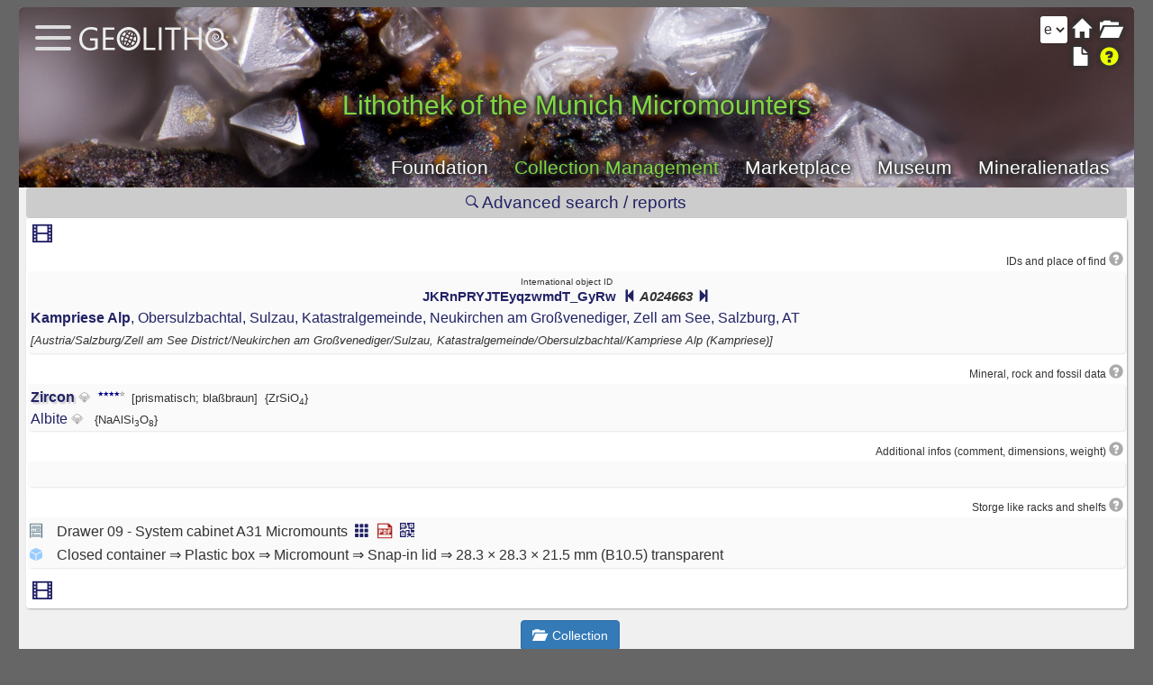

--- FILE ---
content_type: text/html; charset=utf-8
request_url: https://www.geolitho.eu/collection/object.php?gusid_specimen=jz6Td2oGx0CFGKzLrP5Kug
body_size: 3176
content:
<!DOCTYPE HTML>
<html lang="en">

	<head>
<meta charset="utf-8">
<title>Lithothek of the Munich Micromounters</title>
<meta name="viewport" content="width=device-width, initial-scale=1.0">
<meta name="description" content="Geolitho Collection Management is a modern tool for cataloging object data, offering global access for collaboration, multi-language support, and access to a vocabulary with over 400,000 entries, including minerals, rocks, and fossils. Features include property assignment, sync with Mineralienatlas, multi-user access, and customizable labels with QR codes."><meta name="keywords" content="Geolitho, collection management, minerals, rocks, fossils, cataloging tool, multi-language support, collaboration, Mineralienatlas, object data, labeling, QR codes, database, collection objects, collection software, geology, paleontology, museum collections, multi-user access, catalog management"><meta name="keywords" content="Geolitho, collection management, minerals, rocks, fossils, cataloging tool, multi-language support, collaboration, Mineralienatlas, object data, labeling, QR codes, database, collection objects, collection software, geology, paleontology, museum collections, multi-user access, catalog management">
<meta name="author" content="Geolith Stiftung gGmbH">
<meta name="robots" content="index, follow">
<meta name="revisit-after" content="2 days">
<meta http-equiv="X-UA-Compatible" content="IE=edge">
<meta name="rating" content="general">
<meta name="expires" content="never">
<link rel="stylesheet" href="css/bootstrap.min.css">
<link rel="stylesheet" href="css/ionicons.min.css">
<link rel="stylesheet" href="css/style.css">
<link rel="icon" href="images/cropped-geolitho-32x32.png" sizes="32x32">
<link rel="icon" href="images/cropped-geolitho-192x192.png" sizes="192x192">
<link rel="apple-touch-icon" href="images/cropped-geolitho-180x180.png">
<link rel="alternate" hreflang="en" href="https://www.geolitho.eu/collection/object.php?gusid_specimen=jz6Td2oGx0CFGKzLrP5Kug&lang=en">
<link rel="alternate" hreflang="x-default" href="https://www.geolitho.eu/collection/object.php?gusid_specimen=jz6Td2oGx0CFGKzLrP5Kug&lang=de">
<link rel="alternate" hreflang="de" href="https://www.geolitho.eu/collection/object.php?gusid_specimen=jz6Td2oGx0CFGKzLrP5Kug&lang=de">
<link rel="alternate" hreflang="es" href="https://www.geolitho.eu/collection/object.php?gusid_specimen=jz6Td2oGx0CFGKzLrP5Kug&lang=es">
<meta name="msapplication-TileImage" content="images/cropped-geolitho-270x270.png">
<script src="js/main.js"></script>
<script src="js/object.js"></script>
<link rel="stylesheet" href="highslide/highslide.css" type="text/css" />
<script src="highslide/highslide-full.packed.js" charset="UTF-8"></script>
<script src="highslide/highslide-mobile.js" charset="UTF-8"></script>
<script>
//<![CDATA[
hs.graphicsDir = 'highslide/graphics/';
hs.showCredits = false;
hs.outlineType = 'rounded-white';
hs.align = 'auto';
hs.transitions = ['expand', 'crossfade'];
hs.dimmingOpacity = 0.75;
hs.addSlideshow({
slideshowGroup: 'group1',
interval: 5000,
repeat: true,
useControls: true,
fixedControls: 'fit',
overlayOptions: {
opacity: .60,
position: 'bottom center',
hideOnMouseOut: true
}
});
//]]>
</script>
<script src="highslide/highslide.english-utf8.js" charset="UTF-8"></script>
<link rel="stylesheet" href="glightbox/css/glightbox.css" type="text/css">
<script src="glightbox/js/glightbox.js"></script>
<script>
//<![CDATA[
const customLightboxHTML =
'<div id="glightbox-body" class="glightbox-container">'+
'<div class="gloader visible"></div>'+
'<div class="goverlay"></div>'+
'<div class="gcontainer text-center">'+
'<div id="glightbox-slider" class="gslider"></div>'+
'<button class="gnext gbtn hide" tabindex="0" aria-label="Next">{nextSVG}</button>'+
'<button class="gprev gbtn hide" tabindex="1" aria-label="Previous">{prevSVG}</button>'+
'<button class="gclose gbtn" tabindex="2" aria-label="Close">{closeSVG}</button>'+
'</div>'+
'</div>';
var lightboxInlineIframe = GLightbox({
selector: '.glightboxFrame',
openEffect: 'fade',
lightboxHTML: customLightboxHTML,
});
//]]>
</script>
<!-- Matomo -->
<script>
var _paq = window._paq = window._paq || [];
// sendBeacon deaktivieren
_paq.push(['disableAlwaysUseSendBeacon']);
/* tracker methods like "setCustomDimension" should be called before "trackPageView" */
_paq.push(['trackPageView']);
_paq.push(['enableLinkTracking']);
(function() {
var u="https://www.mineralienatlas.de/analyse/piwik/";
_paq.push(['setTrackerUrl', u+'matomo.php']);
_paq.push(['setSiteId', '2']);
var d=document, g=d.createElement('script'), s=d.getElementsByTagName('script')[0];
g.async=true; g.src=u+'matomo.js'; s.parentNode.insertBefore(g,s);
})();
</script>
<!-- End Matomo Code -->

	<body onload="initialize();" id="body">
		<div class="round container" id="parentContainer">			
			<div style="width: 100%; position: relative;">
			
			<div class="round-top topStaticMenue">
    <div class="topText"><h1>Lithothek of the Munich Micromounters</h1></div>
    <div class="topStaticMenueText">
    <a href="https://www.geolitho.eu/en">Foundation</a> <a style="color: #81d742;"  href="https://www.geolitho.eu/collection">Collection Management</a> <a  href="https://www.geolitho.eu/collection/shop.php">Marketplace</a> <a  href="https://www.geolitho.eu/collection/museum.php">Museum</a> <a href="https://www.mineralienatlas.de">Mineralienatlas</a> </div>
    </div>
	<div style="position: absolute; top: 22px; left: 65px;">
	<a href="https://www.geolitho.eu/en/">
    <img src="images/geolitho-hellgrau.svg" style="height: 26px;" alt="Logo">
    </a>
    </div>
	<div style="width: 98%; position: absolute; top: 18px; left: 10px;">
	<input type="checkbox" id="hamburg" onclick="myFunction()">
	<label for="hamburg" class="hamburg">
	<span class="line"></span>
	<span class="line"></span>
	<span class="line"></span>
	</label>
	</div>
	<div class="centerbox" id="centerbox" style="z-index: 998; position: relative;">

	<h2 style="text-align: center; margin-bottom: 0px;">Some more features ...</h2>
	<div class="fade_line ib"></div>
	<p><a href="collectionmain.php?gusid_collection=2WT8z7IiHESYg37hB0JD-g&key="><span class="glyphsingle"><i class="glyphicon glyphicon-folder-open"></i></span>&nbsp;Collection main page</a></p><div style="text-align: center; width: 100%;"><div class="fade_line"></div><a href="login/logout.php?returnto="><i class="fas fa-sign-out-alt"></i>Login</a></div></div><label class="languageleft"><select id="mainLangSelect" onchange="window.location='object.php?gusid_specimen=jz6Td2oGx0CFGKzLrP5Kug&key=&lang='+this.value"><option value="de" >de</option><option value="en"  selected>en</option><option value="es" >es</option><option value="fr" >fr</option></select></label><label class="righttop"><a class="aMargin" href="collectionmain.php?gusid_collection=2WT8z7IiHESYg37hB0JD-g&key=" title="Collection">
								<i class="glyphicon glyphicon-folder-open"></i></a><a class="aMargin" href="index.php" title="Home">
								<i class="glyphicon smallhide glyphicon-home"></i></a><a class="glightboxFrame aMargin" data-gallery="galleryHelp" data-glightbox="openEffect: zoom; width: vw; height: 100vh;" title="Help and information" class="aMargin" href="doku/doku.php/en:object"><i class="glyphicon yellow glyphicon-question-sign"></i></a><a class="aMargin" href="object.php?gusid_specimen=jz6Td2oGx0CFGKzLrP5Kug&key=" title="Specimen">
								<i class="glyphicon glyphicon-file"></i></a></label><div class="section_header round ib" style="font-size: 1.2em; width: 99%; font-weight: normal;"><a href="search_options.php?gusid_collection=2WT8z7IiHESYg37hB0JD-g&gusid_specimen=jz6Td2oGx0CFGKzLrP5Kug&key="><i class="ion-ios-search-strong" ></i> Advanced search / reports</a></div><div id="collection_specimen" class="ib" style="width: 99%;"></div><input name="key" id="key" type="hidden" value="" />
					<div class="row fileupload-buttonbar aniVisibility">
					<div class="col-lg-3">
					<a href="collectionmain.php?gusid_collection=2WT8z7IiHESYg37hB0JD-g&key=" style="text-decoration: none;" >
			<button type="button" class="btn btn-primary start" name="" id="" style="margin: 3px;"  >
			<i class="glyphicon glyphicon-folder-open"></i>&nbsp;
			<span>Collection</span>
			</button>
			</a>
					</div>
					</div>			</div>
		</div>		
		<input name="key" id="key" type="hidden" value="" />			<script>
				//<![CDATA[
				read_specimen("jz6Td2oGx0CFGKzLrP5Kug");
				//]]>
			</script>
			
	<script  type="text/javascript">
	//<![CDATA[
	function myFunction(){
		// Get the checkbox
		var checkBox = document.getElementById("hamburg");
		// Get the output text
		var text = document.getElementById("centerbox");
		// If the checkbox is checked, display the output text
		if (checkBox.checked == true){
			text.style.display = "block";
		} else {
			text.style.display = "none";
		}
	}
			
	//]]>
	</script>
			
		<script type="text/javascript">
		//<![CDATA[
    	    const lightbox = GLightbox({
            moreText: 'See more',
            moreLength: 60,
            });

            lightbox.on('open', (target) => {
                console.log('lightbox opened');
            });

            function jump(h){
                var top = document.getElementById(h).offsetTop;
                window.scrollTo(0, top);
            }
 		//]]>
		</script>
			
		
    <div id="footer"><table style="width:100%;"><tr>
	<td style="text-align: center;">
	<a href="https://www.geolitho.eu/en/imprint">Imprint</a> - 
    <a href="https://www.geolitho.eu/en/privacy-policy/">Privacy policy</a> - 
    <a href="https://www.geolitho.eu/download/agb/agb-geolitho.pdf?action=contact">General terms and conditions</a> - 
    <a href="https://www.geolitho.eu/en/prices-conditions">Prices and conditions</a>
	<br>
	</td>
	</tr>
	<tr>
	<td style="text-align: center;">
	<span>© <a href="https://www.geolitho.eu">Geolitho Stiftung gGmbH</a></span>
	<br>
	</td>
	</tr>
	</table>
    </div>
    						
	</body>
</html>


--- FILE ---
content_type: text/html; charset=utf-8
request_url: https://www.geolitho.eu/collection/specimen.php?gusid_specimen=jz6Td2oGx0CFGKzLrP5Kug&key=
body_size: 1521
content:
<div style="width: 100%; text-align: left; margin-bottom: 5px;" class="white round shadow ib aniScale"><div style="width:100%; font-size:1.4em; padding-left: 5px;" class="aniVisibility"><a class="glightboxFrame" data-gallery="gallerySedCard" data-glightbox="openEffect: zoom; width: vw; height: 100vh;" style="margin-right: 12px;" href="sedcard.php?gusid_specimen=jz6Td2oGx0CFGKzLrP5Kug" title="Sedcard"><i class="glyphicon glyphicon-film"></i></a></div><p class="smallSectionTitle">IDs and place of find&nbsp;<a class="glightboxFrame" data-gallery="galleryHelp" data-glightbox="openEffect: zoom; width: vw; height: 100vh;" title="Help and information" href="doku/doku.php/en:create_object"><i class="glyphicon glyphicon-question-sign" style="font-size:1.3em; color: #aaa; margin-right:2px;"></i></a></p><div class="section"><div class="mtextA"><p style="font-size: 0.6em; text-align: center; margin-bottom: -0.5em;">International object ID</p><div class="gusid"><small><a id="gusid_drag" href="object.php?gusid_specimen=jz6Td2oGx0CFGKzLrP5Kug">JKRnPRYJTEyqzwmdT_GyRw</a> <i>&nbsp;<a href="object.php?gusid_specimen=Y5yn5Z5U0Ea_Tg48AhGolQ&gusid_collection=2WT8z7IiHESYg37hB0JD-g"><i class="glyphicon glyphicon-step-backward"></i></a> A024663 <a href="object.php?gusid_specimen=wW8j4OxsKk2mrj6W7cGjuA&gusid_collection=2WT8z7IiHESYg37hB0JD-g"><i class="glyphicon glyphicon-step-forward"></i></a></i></small></div><a onclick="hourglass()" href="json_location_data.php?gusid=DxuDTTGsu0qJhuBuagY1_Q&gusid_specimen=jz6Td2oGx0CFGKzLrP5Kug&key="><b>Kampriese Alp</b>,  Obersulzbachtal,  Sulzau,  Katastralgemeinde,  Neukirchen am Großvenediger,  Zell am See,  Salzburg,  AT</a><div class="mtext"><span style="font-size: 0.8em"><i>[Austria/Salzburg/Zell am See District/Neukirchen am Großvenediger/Sulzau, Katastralgemeinde/Obersulzbachtal/Kampriese Alp (Kampriese)]</i></span></div></div><div class="aC"></div></div><p class="smallSectionTitle">Mineral, rock and fossil data&nbsp;<a class="glightboxFrame" data-gallery="galleryHelp" data-glightbox="openEffect: zoom; width: vw; height: 100vh;" title="Help and information" href="doku/doku.php/en:mineral-rock-fossil-data"><i class="glyphicon glyphicon-question-sign" style="font-size:1.3em; color: #aaa; margin-right:2px;"></i></a></p><div class="section"><div style="width: 100%; margin-bottom: -5px;" class="ib"><div class="mtextA"><a href="json_mineral_data.php?gusid=BhwBHKd5ikqaWC_RqgrQJA"
					onclick="return hs.htmlExpand(this,{
					objectType: 'ajax',
                    outlineType: 'rounded-white',
                    wrapperClassName: 'searchpopup',
                    outlineWhileAnimating: true,
                    preserveContent: true,
                    align: 'center',
                    padToMinWidth: true,
                    objectHeight: 1200,
                    width: 300,
                    minWidth: window.parent.document.getElementById('parentContainer').offsetWidth - 50,
                    allowHeightReduction: true,
					})">
					<b style="text-shadow: 2px 2px 2px rgb(0,0,0,0.2)">Zircon</b></a> <span style="color: rgba(0, 0, 0, 0.3); font-size: 0.9em;" title="Mineral">&#128142;&#xFE0E;</span>&nbsp;&nbsp;<div style="position: relative; width: 2.05em; height: 1em;" class="ib cardstars"><div style="height:0.5em; position: absolute; top: 2px;  float: left;" title="quality" class="ib"><div style="color: black; font-size: 0.4em;"><i class="glyphicon glyphicon-star" style="color: darkblue;"></i><i class="glyphicon glyphicon-star" style="color: darkblue;"></i><i class="glyphicon glyphicon-star" style="color: darkblue;"></i><i class="glyphicon glyphicon-star" style="color: darkblue;"></i><i class="glyphicon glyphicon-star-empty" style="color: gray;"></i></div>
            </div></div>&nbsp;<span style="font-size: 0.8em;">[prismatisch; blaßbraun]</span>&nbsp;&nbsp;<span class="hyphenate" style="font-size: 0.8em;">{ZrSiO<sub>4</sub>&#8203}</span>  </div><div class="aC"></div></div><div style="width: 100%; margin-bottom: -5px;" class="ib"><div class="mtextA"><a href="json_mineral_data.php?gusid=RSuj8k2_1k2HUzHi7iCnUg"
					onclick="return hs.htmlExpand(this,{
					objectType: 'ajax',
                    outlineType: 'rounded-white',
                    wrapperClassName: 'searchpopup',
                    outlineWhileAnimating: true,
                    preserveContent: true,
                    align: 'center',
                    padToMinWidth: true,
                    objectHeight: 1200,
                    width: 300,
                    minWidth: window.parent.document.getElementById('parentContainer').offsetWidth - 50,
                    allowHeightReduction: true,
					})">
					Albite</a> <span style="color: rgba(0, 0, 0, 0.3); font-size: 0.9em;" title="Mineral">&#128142;&#xFE0E;</span>&nbsp;&nbsp;&nbsp;<span class="hyphenate" style="font-size: 0.8em;">{NaAlSi<sub>3</sub>&#8203O<sub>8</sub>&#8203}</span>  </div><div class="aC"></div></div></div><p class="smallSectionTitle">Additional infos (comment, dimensions, weight)&nbsp;<a class="glightboxFrame" data-gallery="galleryHelp" data-glightbox="openEffect: zoom; width: vw; height: 100vh;" title="Help and information" href="doku/doku.php/en:additional_infos"><i class="glyphicon glyphicon-question-sign" style="font-size:1.3em; color: #aaa; margin-right:2px;"></i></a></p><div class="section"><div class="mtextA"></div><div class="aC"></div></div><p class="smallSectionTitle">Storge like racks and shelfs&nbsp;<a class="glightboxFrame" data-gallery="galleryHelp" data-glightbox="openEffect: zoom; width: vw; height: 100vh;" title="Help and information" href="doku/doku.php/en:assign_storage"><i class="glyphicon glyphicon-question-sign" style="font-size:1.3em; color: #aaa; margin-right:2px;"></i></a><div class="section">
			<div class="aA">
			<img src="./css/images/shelf.png" style="width: 18px; margin-top: 0px;"/>
			</div>
			<div class="aB"><p>Drawer 09 - System cabinet A31 Micromounts&nbsp;<a class="nohover" href="collectionmain.php?view=inShelf&gusid_storage_shelf=g6VA4rLZBkuqDK5h4vFgsQ&key=" title="Show all minerals in shelf.">
			 <i class="glyphicon glyphicon-th"></i></a>&nbsp;<a class="nohover" href="shelf_content_pdf.php?gusid_shelf=g6VA4rLZBkuqDK5h4vFgsQ&key=" title="Create a .pdf of the content for printing or sharing.">
			 <img src="css/images/pdf.png" style="width:18px; margin-bottom:4px;" /></a>&nbsp;<a class="nohover" href="labelselect.php?&gusid_storage_shelf=g6VA4rLZBkuqDK5h4vFgsQ&key=" title="Print labels for whole shelf.">
	  	     <i class="glyphicon glyphicon-qrcode"></i></a></p></div>
	<div class="aA">
	<i class="ionicon ion-cube" style="fot-size: 1.2em; color:#9cf;"></i>
	</div>
	<div class="aB">
	Closed container ⇒ Plastic box ⇒ Micromount ⇒ Snap-in lid ⇒ 28.3 × 28.3 × 21.5 mm (B10.5) transparent
	</div>
	<div class="aC"></div></div><div style="width:100%; font-size:1.4em; padding-left: 5px;" class="aniVisibility"><a class="glightboxFrame" data-gallery="gallerySedCard" data-glightbox="openEffect: zoom; width: vw; height: 100vh;" style="margin-right: 12px;" href="sedcard.php?gusid_specimen=jz6Td2oGx0CFGKzLrP5Kug" title="Sedcard"><i class="glyphicon glyphicon-film"></i></a></div></div><br/>

--- FILE ---
content_type: text/javascript
request_url: https://www.geolitho.eu/collection/js/object.js
body_size: 1599
content:
/**
* Initialize onkeyup and onclick etc.
*/
function initialize(){
	var inputFieldLok = document.getElementById("checkLocation");
	if (inputFieldLok) {
		inputFieldLok.setAttribute("onkeyup","inputCheck('lok');");
	}

	var inputFieldLok = document.getElementById("checkOwnId");
	if (inputFieldLok) {
		inputFieldLok.setAttribute("onkeyup","inputCheck('ownId');");
	}
	
	var closeit = document.getElementById("body");	
	closeit.setAttribute("onkeyup","inputCheck('body');");
	closeit.setAttribute("onclick","inputCheck('body');");
}

document.addEventListener('DOMContentLoaded', function () {
    const el = document.getElementById('checkLocation');
    if (el) el.focus();
});


/**
* Check input
*/

function inputCheck(inpType){
	if  (inpType == 'lok') {
		var eingabe = document.getElementById("checkLocation").value;
		var messageField = document.getElementById("lokm");
		messageField.innerHTML = "";

	} else if (inpType == 'ownId') {		
		var eingabe = document.getElementById("checkOwnId").value;
		var messageField = document.getElementById("ownIdm");
		messageField.innerHTML = "";
		
	} else if (inpType == 'body') {		
		var lokm = document.getElementById("lokm");
		if (lokm) {
			lokm.innerHTML = "";
		}
		var ownIdm = document.getElementById("ownIdm");
		if (ownIdm) {
			ownIdm.innerHTML = "";
		}

	}

	if (typeof eingabe == "undefined" || eingabe == null) {
	} else {
		var inpChars = 2;
		if (inpType == 'ownId') {
			inpChars = 1;
		}
		if (eingabe.length >= 1) {
			pausecomp(50);
			getdata(eingabe,inpType);
		} else {
			if (inpType == 'lok') {
				document.getElementById("lokfull").style.display = "none";
			}
		}
	}
}

function getselectedli(elem,inpType){
	if (inpType == 'lok') {
		var listType =  elem.innerHTML;
		/* remove html tags */
	    listType = listType.replace(/(<([^>]+)>)/gi, "");
		document.getElementById("checkLocation").value = listType.replace("&amp;", "&");
		document.getElementById("lokfull").style.display = "inline-block";
		document.getElementById("lokfull").innerHTML = listType.replace("&amp;", "&");
		document.getElementById("lokm").innerHTML = 	"";
		
	} else if (inpType == 'ownId') {
		var listType =  elem.getAttribute("data-value");
		/* remove html tags */
    	listType = listType.replace(/(<([^>]+)>)/gi, "");		
		document.getElementById("checkOwnId").value = listType.replace("&amp;", "&");
		document.getElementById("ownIdm").innerHTML = 	"";
	}
}


function getdata(eingabe,inpType){

	//erstellen des requests
	var req = null;
	try{
		req = new XMLHttpRequest();
	}
	catch (ms){
		try{
			req = new ActiveXObject("Msxml2.XMLHTTP");
		}
		catch (nonms){
			try{
				req = new ActiveXObject("Microsoft.XMLHTTP");
			}
			catch (failed){
				req = null;
			}
		}
	}
	if (req == null)
	alert("Error creating request object!");
  	eingabe = encodeURIComponent(eingabe);
	if (inpType == 'lok') {
		req.open("GET", 'ajax/ajax.php?data='+eingabe+'&type=lok');
	} else if (inpType == 'ownId') {
		req.open("GET", 'ajax/ajax.php?data='+eingabe+'&type=ownId');
	}
	req.onreadystatechange = function(){
		switch(req.readyState) {
			case 4:
			if(req.status!=200) {
				//alert("Fehler:"+req.status);
			}else{

				if (inpType == 'lok') {
					var messageField = document.getElementById("lokm");
					messageField.innerHTML = req.responseText;				
				} else if (inpType == 'ownId') {
					var messageField = document.getElementById("ownIdm");
					messageField.innerHTML = req.responseText;				
				} 
				
			}
			break;

			default:
			return false;
			break;
		}
	};

	var arr = ['lok','ownId'];
	if (in_array(inpType, arr)) {
		req.setRequestHeader("Content-Type",
		"application/x-www-form-urlencoded");
		req.send(null);
	}
}

function selected() {
}

function in_array(needle, haystack) {
	var length = haystack.length;
	for(var i = 0; i < length; i++) {
		if(haystack[i] == needle) return true;
	}
	return false;
}

function toggleExclusive(checkbox) {
    const checkboxes = ['historical_object', 'book_media'];
    checkboxes.forEach(id => {
        if (id !== checkbox.id) {
            document.getElementById(id).checked = false;
        }
    });
}

function pausecomp(millis){
	var date = new Date();
	var curDate = null;
	do { curDate = new Date(); }
	while(curDate-date < millis);
}

function nocrlf(evt) {
	var keyCode = evt.keyCode ? evt.keyCode : evt.charCode ? evt.charCode : evt.which;
}

function read_specimen(gusid_specimen) {

        var req = null;
        try{
                req = new XMLHttpRequest();
        }
        catch (ms){
                try{
                        req = new ActiveXObject("Msxml2.XMLHTTP");
                }
                catch (nonms){
                        try{
                                req = new ActiveXObject("Microsoft.XMLHTTP");
                        }
                        catch (failed){
                                req = null;
                        }
                }
        }
        if (req == null)
        alert("Error creating request object!");
        var elemkey = document.getElementById("key");
        if (elemkey) {
                var value = elemkey.value;
        }

        req.open("GET", 'specimen.php?gusid_specimen='+gusid_specimen+'&key='+value);

        req.onreadystatechange = function(){
                switch(req.readyState) {
                        case 4:
                        if(req.status!=200) {
                                //alert("Fehler:"+req.status);
                        }else{

                                var messageField = document.getElementById("collection_specimen");
                                if (messageField) {
                                        messageField.innerHTML = req.responseText;
                                        lightbox.reload();	
                                        lightboxInlineIframe.reload();	
                                }
                        }
                        break;

                        default:
                        return false;
                        break;
                }
        };

        req.setRequestHeader("Content-Type",
        "application/x-www-form-urlencoded");
        req.send(null);
}

// glightbox
// find .current slide item and listen for click
document.addEventListener('click', function (e) {
    var t = e.target;
    //console.log(t);
    if (t == '[object HTMLDivElement]') {
    	while(t && !t.id) t = t.parentNode;
		if(t.id == 'glightbox-slider') {
			lightbox.close();
    		//console.log("You clicked element #"+t.id);
		}
	}
}, false);

function setEnlargeClose(dispCounter) {
	var enlarge = document.getElementById(dispCounter);
	if (enlarge) {		
		if (enlarge.hasAttribute("open")){		
			enlarge.removeAttribute("open");
		}
	}
}
